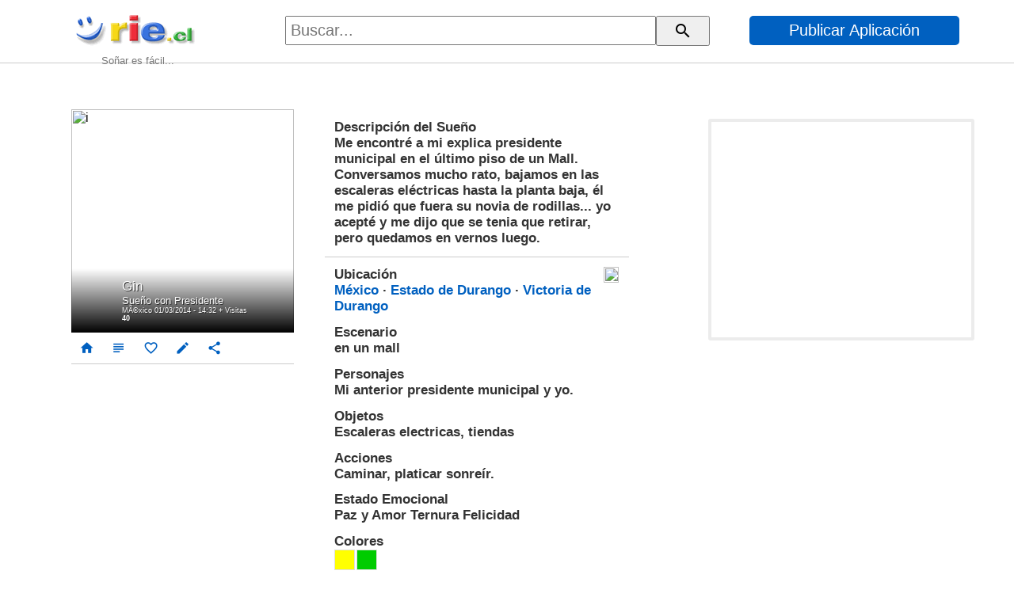

--- FILE ---
content_type: text/html
request_url: https://rie.cl/?s=D7lMR
body_size: 2441
content:
...<!DOCTYPE html><html lang="es"><head><meta http-equiv="Content-Type" content="text/html; charset=iso-8859-1" /><meta http-equiv="X-UA-Compatible" content="IE=edge"><meta name="viewport" content="width=device-width,height=device-height,initial-scale=1,minimum-scale=1,maximum-scale=2,user-scalable=yes"><meta name="theme-color" content="#000"><link rel="manifest" href="https://rie.cl/pwa/s/mas.json"><title>Sueño con Presidente de Gin</title><meta name="description" content="Me encontré a mi explica presidente municipal en el último piso de un Mall. Conversamos mucho rato, bajamos en las escaleras eléctricas hasta la planta baja, él me pidió que fuera su novia de rodillas... yo acepté y me dijo que se tenia que retirar, pero quedamos en vernos luego."/><meta name="keywords" content=""/><link rel="dns-prefetch" href="https://pwasap.com"><link rel="preconnect" href="//pwasap.com" crossorigin><link rel="canonical" href="https://rie.cl/" /><link rel="amphtml" href="https://rie.cl/_"><script src="https://rie.cl/pwa/s/suindexeddb1.js"></script><link href="https://s3.amazonaws.com/ry3/51_i_20121414068.5c698480.6883134d.full.jpeg" rel="image_src" /><meta property="og:image" content="https://s3.amazonaws.com/ry3/51_i_20121414068.5c698480.6883134d.full.jpeg" /><link rel="icon" href="https://s3.amazonaws.com/ry3/269.png" type="image/x-icon" /><link rel="apple-touch-icon" href="https://s3.amazonaws.com/ry3/51_i_20121414068.5c698480.6883134d.full.jpeg"></head><body><div id="to"></div><div id="adsense"></div><link href="https://rie.cl/pwa/s/asu2_v01.css" rel="stylesheet"><link href="https://fonts.googleapis.com/icon?family=Material+Icons" rel="stylesheet" el="preconnect" as="font" crossorigin="crossorigin"></body></html><script>
var medio=2;var xlog='qqhqnzvqhmvqmhvqnziannzohmhvqzziqhfhmioo8bc331d4';var acc='4583346121';var agente='';var accion;var icar='?';var variable='';
var E='24';
var viejo=0;
var pwa=``;
var icono=`https://s3.amazonaws.com/ry3/269.png`;
var autor=`Gin`;
var tisu=`Sueño con Presidente`;
var fecha=`MÃ©xico 01/03/2014 - 14:32`;
var sueno=`Me encontré a mi explica presidente municipal en el último piso de un Mall. Conversamos mucho rato, bajamos en las escaleras eléctricas hasta la planta baja, él me pidió que fuera su novia de rodillas... yo acepté y me dijo que se tenia que retirar, pero quedamos en vernos luego.`;
var pal=`3236`;
var room=`?sz=4100039`;
var idfa=`D7lMR`;
var tifav=`<a>51_i_20121414068.5c698480.6883134d.full.jpeg<b>Gin</b><p>Sueño con Presidente</p><i>MÃ©xico 01/03/2014 - 14:32</i></a>`;
var det=`<b>Ubicación<img alt="i" src="https://s3.amazonaws.com/ry3/2545.png"></b><p><a href='?sx=4'>México</a> &middot; <a href='?sy=410'>Estado de Durango</a> &middot; <a href='?sz=4100039'>Victoria de Durango</a></p><b>Escenario</b><p>en un mall</p><b>Personajes</b><p>Mi anterior presidente municipal y yo.</p><b>Objetos</b><p>Escaleras electricas, tiendas</p><b>Acciones</b><p>Caminar, platicar sonreír.</p><b>Estado Emocional</b><p>Paz y Amor Ternura Felicidad </p><b>Colores</b><p><i id='i3'></i><i id='i4'></i></p>`;
var srelac=`<table><tr><td><a href='?ps=3236'><img alt="i" src="51_i_20121414068.5c698480.6883134d.50.jpeg"><u>Presidente</u></a></td><td><a href='?ps=3895'><img alt="i" src="51_i_190532152.5c6dcd8e.1400185d.50.jpeg"><u>Ãšltimo</u></a></td><td><a href='?ps=3153'><img alt="i" src="51_i_2003022598.5c6381ef.5985438d.50.jpeg"><u>Piso</u></a></td><td><a href='?ps=2534'><img alt="i" src="51_i_20121414068.5c6c13ee.7087118d.50.jpeg"><u>Mallas</u></a></td><td><a href='?ps=3346'><img alt="i" src="51_i_20121923633.5c70d613.8031379d.50.jpeg"><u>Ratones</u></a></td><td><a href='?ps=1702'><img alt="i" src="51_i_190107228196.5c675633.4058297d.50.jpeg"><u>Escaleras</u></a></td><td><a href='?ps=3165'><img alt="i" src="51_i_2003022598.5c638419.1995999d.50.jpeg"><u>PlantaciÃ³n</u></a></td><td><a href='?ps=523'><img alt="i" src="51_i_190164163121.5c65c11a.1928287d.50.jpeg"><u>Bajar</u></a></td><td><a href='?ps=3468'><img alt="i" src="51_i_2003022598.5c642196.3877582d.50.jpeg"><u>Rodillas</u></a></td></tr></table>`;
var varautor=``;
var ecuss=`fffqzwvqhmvqmfvqnoawhazhhahvqzqvqihnwnoaznffvqoqvqfnmnoa3ae8994`;
var bchat=``;
var chat=``;
var varchat=``;

var spais=`<div class="sr"><b>México</b><div class="ga"><table><tr><td><a href='?s=Fwkeo'><img alt="i" src="51_i_2003022598.5c638b13.8775761d.50.jpeg"><u>Jaque</u></a></td><td><a href='?s=0CwY-'><img alt="i" src="51_i_20121414068.5c7830da.6554818d.50.jpeg"><u>Miri</u></a></td><td><a href='?s=dR8xK'><img alt="i" src="51_i_4523292132.5c72d0da.9020983d.50.jpeg"><u>Melek</u></a></td><td><a href='?s=lInza'><img alt="i" src="51_i_2003022598.5c61e926.9570985d.50.jpeg"><u>Xavier</u></a></td><td><a href='?s=4u-U2'><img alt="i" src="51_i_201219233134.5c7228ac.6964728d.50.jpeg"><u>Betty</u></a></td><td><a href='?s=AaT45'><img alt="i" src="51_i_20121414068.5c684845.4649842d.50.jpeg"><u>Jose</u></a></td><td><a href='?s=3Tmtx'><img alt="i" src="51_i_2003022598.5c64445b.2799140d.50.jpeg"><u>Elizabeth</u></a></td><td><a href='?s=_xBVz'><img alt="i" src="51_i_4523292132.5c72cc2d.4250665d.50.jpeg"><u>Gabriela</u></a></td><td><a href='?s=TzYB-'><img alt="i" src="51_i_2003022598.5c5f5481.1835706d.50.jpeg"><u>Maria</u></a></td><td><a href='?s=nBe_g'><img alt="i" src="51_i_20121414068.5c65f633.9452008d.50.jpeg"><u>JosÃ©</u></a></td></tr></table></div></div>`;
var sregion=`<div class="sr"><b>Estado de Durango</b><div class="ga"><table><tr><td><a href='?s=Sy-99'><img alt="i" src="51_i_20121414068.5c786bf9.5598485d.50.jpeg"><u>Rosamaria</u></a></td><td><a href='?s=lSA2C'><img alt="i" src="51_i_2003022598.5c634865.9738436d.50.jpeg"><u>Aaron</u></a></td><td><a href='?s=vRg80'><img alt="i" src="51_i_2003022598.5c6334e2.6747135d.50.jpeg"><u>Lorena</u></a></td><td><a href='?s=HgxoQ'><img alt="i" src="51_i_190164163121.5c65bd58.8599437d.50.jpeg"><u>Isabel</u></a></td><td><a href='?s=QgRFv'><img alt="i" src="51_i_20121414068.5c700533.1031236d.50.jpeg"><u>Isabel</u></a></td><td><a href='?s=FXju0'><img alt="i" src="51_i_20121414068.5c684f43.8305203d.50.jpeg"><u>Isabel</u></a></td><td><a href='?s=0Sbhy'><img alt="i" src="51_i_190532152.5c735d6b.2428850d.50.jpeg"><u>Magdalena</u></a></td><td><a href='?s=Slt92'><img alt="i" src="51_i_190107228196.5c66177b.6970860d.50.jpeg"><u>Alfonso</u></a></td><td><a href='?s=g9rmn'><img alt="i" src="51_i_20121414068.5c65f633.9452008d.50.jpeg"><u>Paulina</u></a></td><td><a href='?s=3S7wo'><img alt="i" src="51_i_20121414068.5c7315c9.5949631d.50.jpeg"><u>Diana</u></a></td></tr></table></div></div>`;
var sciudad=`<div class="sr"><b>Victoria de Durango</b><div class="ga"><table><tr><td><a href='?s=vRg80'><img alt="i" src="51_i_2003022598.5c6334e2.6747135d.50.jpeg"><u>Lorena</u></a></td><td><a href='?s=HgxoQ'><img alt="i" src="51_i_190164163121.5c65bd58.8599437d.50.jpeg"><u>Isabel</u></a></td><td><a href='?s=QgRFv'><img alt="i" src="51_i_20121414068.5c700533.1031236d.50.jpeg"><u>Isabel</u></a></td><td><a href='?s=FXju0'><img alt="i" src="51_i_20121414068.5c684f43.8305203d.50.jpeg"><u>Isabel</u></a></td><td><a href='?s=0Sbhy'><img alt="i" src="51_i_190532152.5c735d6b.2428850d.50.jpeg"><u>Magdalena</u></a></td><td><a href='?s=g9rmn'><img alt="i" src="51_i_20121414068.5c65f633.9452008d.50.jpeg"><u>Paulina</u></a></td><td><a href='?s=3S7wo'><img alt="i" src="51_i_20121414068.5c7315c9.5949631d.50.jpeg"><u>Diana</u></a></td><td><a href='?s=fVUfW'><img alt="i" src="51_i_20121414068.5c783470.2355514d.50.jpeg"><u>Lorena</u></a></td><td><a href='?s=muLuP'><img alt="i" src="51_i_190107228196.5c660a69.2302262d.50.jpeg"><u>Sergio</u></a></td><td><a href='?s=0xI5G'><img alt="i" src="51_i_20121414068.5c65e12c.6308133d.50.jpeg"><u>MarÃ­a</u></a></td></tr></table></div></div>`;

var sigto=`ulMbs`;
var sigpa=`EBzlf`;
var anto=`z0Gsa`;
var anpa=`B8jW5`;


var a=``;
var titulo=`Sueño con Presidente de Gin`;
var amazon=`<img alt="i" src="https://s3.amazonaws.com/ry3/51_i_20121414068.5c698480.6883134d.full.jpeg">`;
var texto=``;
var fua=``;

var upo='0';
var u='';

vamazon='51_i_20121414068.5c698480.6883134d.full.jpeg';
</script>
<script src="https://rie.cl/pwa/s/asu_v01.js"></script>
<script src="https://rie.cl/pwa/s/suindexeddb2.js"></script>


--- FILE ---
content_type: text/html
request_url: https://rie.cl/pwa/s/v.php?var=fffqzwvqhmvqmfvqnoawhazhhahvqzqvqihnwnoaznffvqoqvqfnmnoa3ae8994
body_size: 8
content:
v('40');

--- FILE ---
content_type: text/html
request_url: https://rie.cl/?s=D7lMR
body_size: 2444
content:
...<!DOCTYPE html><html lang="es"><head><meta http-equiv="Content-Type" content="text/html; charset=iso-8859-1" /><meta http-equiv="X-UA-Compatible" content="IE=edge"><meta name="viewport" content="width=device-width,height=device-height,initial-scale=1,minimum-scale=1,maximum-scale=2,user-scalable=yes"><meta name="theme-color" content="#000"><link rel="manifest" href="https://rie.cl/pwa/s/mas.json"><title>Sueño con Presidente de Gin</title><meta name="description" content="Me encontré a mi explica presidente municipal en el último piso de un Mall. Conversamos mucho rato, bajamos en las escaleras eléctricas hasta la planta baja, él me pidió que fuera su novia de rodillas... yo acepté y me dijo que se tenia que retirar, pero quedamos en vernos luego."/><meta name="keywords" content=""/><link rel="dns-prefetch" href="https://pwasap.com"><link rel="preconnect" href="//pwasap.com" crossorigin><link rel="canonical" href="https://rie.cl/" /><link rel="amphtml" href="https://rie.cl/_"><script src="https://rie.cl/pwa/s/suindexeddb1.js"></script><link href="https://s3.amazonaws.com/ry3/51_i_20121414068.5c698480.6883134d.full.jpeg" rel="image_src" /><meta property="og:image" content="https://s3.amazonaws.com/ry3/51_i_20121414068.5c698480.6883134d.full.jpeg" /><link rel="icon" href="https://s3.amazonaws.com/ry3/269.png" type="image/x-icon" /><link rel="apple-touch-icon" href="https://s3.amazonaws.com/ry3/51_i_20121414068.5c698480.6883134d.full.jpeg"></head><body><div id="to"></div><div id="adsense"></div><link href="https://rie.cl/pwa/s/asu2_v01.css" rel="stylesheet"><link href="https://fonts.googleapis.com/icon?family=Material+Icons" rel="stylesheet" el="preconnect" as="font" crossorigin="crossorigin"></body></html><script>
var medio=2;var xlog='qqhqnzvqhmvqmhvqnanamafommfvqzihiqawoqmwa981ab6c';var acc='8382876227';var agente='';var accion;var icar='?';var variable='';
var E='24';
var viejo=0;
var pwa=``;
var icono=`https://s3.amazonaws.com/ry3/269.png`;
var autor=`Gin`;
var tisu=`Sueño con Presidente`;
var fecha=`MÃ©xico 01/03/2014 - 14:32`;
var sueno=`Me encontré a mi explica presidente municipal en el último piso de un Mall. Conversamos mucho rato, bajamos en las escaleras eléctricas hasta la planta baja, él me pidió que fuera su novia de rodillas... yo acepté y me dijo que se tenia que retirar, pero quedamos en vernos luego.`;
var pal=`3236`;
var room=`?sz=4100039`;
var idfa=`D7lMR`;
var tifav=`<a>51_i_20121414068.5c698480.6883134d.full.jpeg<b>Gin</b><p>Sueño con Presidente</p><i>MÃ©xico 01/03/2014 - 14:32</i></a>`;
var det=`<b>Ubicación<img alt="i" src="https://s3.amazonaws.com/ry3/2545.png"></b><p><a href='?sx=4'>México</a> &middot; <a href='?sy=410'>Estado de Durango</a> &middot; <a href='?sz=4100039'>Victoria de Durango</a></p><b>Escenario</b><p>en un mall</p><b>Personajes</b><p>Mi anterior presidente municipal y yo.</p><b>Objetos</b><p>Escaleras electricas, tiendas</p><b>Acciones</b><p>Caminar, platicar sonreír.</p><b>Estado Emocional</b><p>Paz y Amor Ternura Felicidad </p><b>Colores</b><p><i id='i3'></i><i id='i4'></i></p>`;
var srelac=`<table><tr><td><a href='?ps=3236'><img alt="i" src="51_i_20121414068.5c698480.6883134d.50.jpeg"><u>Presidente</u></a></td><td><a href='?ps=3895'><img alt="i" src="51_i_190532152.5c6dcd8e.1400185d.50.jpeg"><u>Ãšltimo</u></a></td><td><a href='?ps=3153'><img alt="i" src="51_i_2003022598.5c6381ef.5985438d.50.jpeg"><u>Piso</u></a></td><td><a href='?ps=2534'><img alt="i" src="51_i_20121414068.5c6c13ee.7087118d.50.jpeg"><u>Mallas</u></a></td><td><a href='?ps=3346'><img alt="i" src="51_i_20121923633.5c70d613.8031379d.50.jpeg"><u>Ratones</u></a></td><td><a href='?ps=1702'><img alt="i" src="51_i_190107228196.5c675633.4058297d.50.jpeg"><u>Escaleras</u></a></td><td><a href='?ps=3165'><img alt="i" src="51_i_2003022598.5c638419.1995999d.50.jpeg"><u>PlantaciÃ³n</u></a></td><td><a href='?ps=523'><img alt="i" src="51_i_190164163121.5c65c11a.1928287d.50.jpeg"><u>Bajar</u></a></td><td><a href='?ps=3468'><img alt="i" src="51_i_2003022598.5c642196.3877582d.50.jpeg"><u>Rodillas</u></a></td></tr></table>`;
var varautor=``;
var ecuss=`fffqzwvqhmvqmfvqnzfhoqiwazwvqzqvqihnwnoaznffvqoqvqfnmno64797344`;
var bchat=``;
var chat=``;
var varchat=``;

var spais=`<div class="sr"><b>México</b><div class="ga"><table><tr><td><a href='?s=Fwkeo'><img alt="i" src="51_i_2003022598.5c638b13.8775761d.50.jpeg"><u>Jaque</u></a></td><td><a href='?s=0CwY-'><img alt="i" src="51_i_20121414068.5c7830da.6554818d.50.jpeg"><u>Miri</u></a></td><td><a href='?s=dR8xK'><img alt="i" src="51_i_4523292132.5c72d0da.9020983d.50.jpeg"><u>Melek</u></a></td><td><a href='?s=lInza'><img alt="i" src="51_i_2003022598.5c61e926.9570985d.50.jpeg"><u>Xavier</u></a></td><td><a href='?s=4u-U2'><img alt="i" src="51_i_201219233134.5c7228ac.6964728d.50.jpeg"><u>Betty</u></a></td><td><a href='?s=AaT45'><img alt="i" src="51_i_20121414068.5c684845.4649842d.50.jpeg"><u>Jose</u></a></td><td><a href='?s=3Tmtx'><img alt="i" src="51_i_2003022598.5c64445b.2799140d.50.jpeg"><u>Elizabeth</u></a></td><td><a href='?s=_xBVz'><img alt="i" src="51_i_4523292132.5c72cc2d.4250665d.50.jpeg"><u>Gabriela</u></a></td><td><a href='?s=TzYB-'><img alt="i" src="51_i_2003022598.5c5f5481.1835706d.50.jpeg"><u>Maria</u></a></td><td><a href='?s=nBe_g'><img alt="i" src="51_i_20121414068.5c65f633.9452008d.50.jpeg"><u>JosÃ©</u></a></td></tr></table></div></div>`;
var sregion=`<div class="sr"><b>Estado de Durango</b><div class="ga"><table><tr><td><a href='?s=Sy-99'><img alt="i" src="51_i_20121414068.5c786bf9.5598485d.50.jpeg"><u>Rosamaria</u></a></td><td><a href='?s=lSA2C'><img alt="i" src="51_i_2003022598.5c634865.9738436d.50.jpeg"><u>Aaron</u></a></td><td><a href='?s=vRg80'><img alt="i" src="51_i_2003022598.5c6334e2.6747135d.50.jpeg"><u>Lorena</u></a></td><td><a href='?s=HgxoQ'><img alt="i" src="51_i_190164163121.5c65bd58.8599437d.50.jpeg"><u>Isabel</u></a></td><td><a href='?s=QgRFv'><img alt="i" src="51_i_20121414068.5c700533.1031236d.50.jpeg"><u>Isabel</u></a></td><td><a href='?s=FXju0'><img alt="i" src="51_i_20121414068.5c684f43.8305203d.50.jpeg"><u>Isabel</u></a></td><td><a href='?s=0Sbhy'><img alt="i" src="51_i_190532152.5c735d6b.2428850d.50.jpeg"><u>Magdalena</u></a></td><td><a href='?s=Slt92'><img alt="i" src="51_i_190107228196.5c66177b.6970860d.50.jpeg"><u>Alfonso</u></a></td><td><a href='?s=g9rmn'><img alt="i" src="51_i_20121414068.5c65f633.9452008d.50.jpeg"><u>Paulina</u></a></td><td><a href='?s=3S7wo'><img alt="i" src="51_i_20121414068.5c7315c9.5949631d.50.jpeg"><u>Diana</u></a></td></tr></table></div></div>`;
var sciudad=`<div class="sr"><b>Victoria de Durango</b><div class="ga"><table><tr><td><a href='?s=vRg80'><img alt="i" src="51_i_2003022598.5c6334e2.6747135d.50.jpeg"><u>Lorena</u></a></td><td><a href='?s=HgxoQ'><img alt="i" src="51_i_190164163121.5c65bd58.8599437d.50.jpeg"><u>Isabel</u></a></td><td><a href='?s=QgRFv'><img alt="i" src="51_i_20121414068.5c700533.1031236d.50.jpeg"><u>Isabel</u></a></td><td><a href='?s=FXju0'><img alt="i" src="51_i_20121414068.5c684f43.8305203d.50.jpeg"><u>Isabel</u></a></td><td><a href='?s=0Sbhy'><img alt="i" src="51_i_190532152.5c735d6b.2428850d.50.jpeg"><u>Magdalena</u></a></td><td><a href='?s=g9rmn'><img alt="i" src="51_i_20121414068.5c65f633.9452008d.50.jpeg"><u>Paulina</u></a></td><td><a href='?s=3S7wo'><img alt="i" src="51_i_20121414068.5c7315c9.5949631d.50.jpeg"><u>Diana</u></a></td><td><a href='?s=fVUfW'><img alt="i" src="51_i_20121414068.5c783470.2355514d.50.jpeg"><u>Lorena</u></a></td><td><a href='?s=muLuP'><img alt="i" src="51_i_190107228196.5c660a69.2302262d.50.jpeg"><u>Sergio</u></a></td><td><a href='?s=0xI5G'><img alt="i" src="51_i_20121414068.5c65e12c.6308133d.50.jpeg"><u>MarÃ­a</u></a></td></tr></table></div></div>`;

var sigto=`ulMbs`;
var sigpa=`EBzlf`;
var anto=`z0Gsa`;
var anpa=`B8jW5`;


var a=``;
var titulo=`Sueño con Presidente de Gin`;
var amazon=`<img alt="i" src="https://s3.amazonaws.com/ry3/51_i_20121414068.5c698480.6883134d.full.jpeg">`;
var texto=``;
var fua=``;

var upo='0';
var u='';

vamazon='51_i_20121414068.5c698480.6883134d.full.jpeg';
</script>
<script src="https://rie.cl/pwa/s/asu_v01.js"></script>
<script src="https://rie.cl/pwa/s/suindexeddb2.js"></script>
